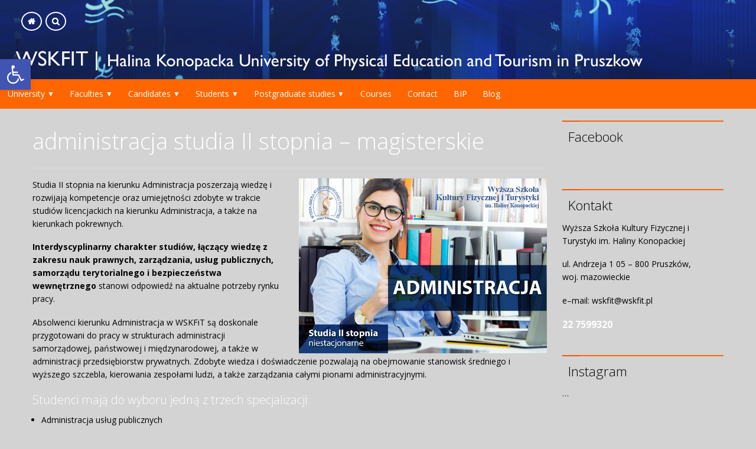

--- FILE ---
content_type: text/html; charset=UTF-8
request_url: https://en.wskfit.pl/administracja-studia-ii-stopnia-magisterskie/
body_size: 14633
content:
<!doctype html>
<!--[if IE 9]><html class="lt-ie10" lang="en" > <![endif]-->
<html class="no-js"  lang="pl-PL"
	prefix="og: https://ogp.me/ns#"  xmlns:fb="http://www.facebook.com/2008/fbml" xmlns:og="http://ogp.me/ns#"  >
  <head>
    <meta charset="utf-8">
    <meta name="viewport" content="width=device-width, initial-scale=1.0">
<link rel="shortcut icon" href="" />

        
    
<!-- Facebook Pixel Code -->
<script>
!function(f,b,e,v,n,t,s){if(f.fbq)return;n=f.fbq=function(){n.callMethod?
n.callMethod.apply(n,arguments):n.queue.push(arguments)};if(!f._fbq)f._fbq=n;
n.push=n;n.loaded=!0;n.version='2.0';n.queue=[];t=b.createElement(e);t.async=!0;
t.src=v;s=b.getElementsByTagName(e)[0];s.parentNode.insertBefore(t,s)}(window,
document,'script','https://connect.facebook.net/en_US/fbevents.js');

fbq('init', '704477363027301');
fbq('track', "PageView");</script>
<noscript><img height="1" width="1" style="display:none"
src="https://www.facebook.com/tr?id=704477363027301&ev=PageView&noscript=1"
/></noscript>
<!-- End Facebook Pixel Code -->






    
		<!-- All in One SEO 4.1.6.2 -->
		<title>administracja studia II stopnia – magisterskie - Wyższa Szkoła Kultury Fizycznej i Turystyki</title>
		<meta name="description" content="Studia II stopnia na kierunku Administracja poszerzają wiedzę i rozwijają kompetencje oraz umiejętności zdobyte w trakcie studiów licencjackich na kierunku Administracja, a także na kierunkach pokrewnych. Interdyscyplinarny charakter studiów, łączący wiedzę z zakresu nauk prawnych, zarządzania, usług publicznych, samorządu terytorialnego i bezpieczeństwa wewnętrznego stanowi odpowiedź na aktualne potrzeby rynku pracy. Absolwenci kierunku Administracja w WSKFiT są doskonale przygotowani […]" />
		<meta name="robots" content="max-image-preview:large" />
		<meta name="google-site-verification" content="LOtc30YGWFN2eHVwHgAYmfoahWM_kG0se_jrbnHkJLw" />
		<link rel="canonical" href="https://en.wskfit.pl/administracja-studia-ii-stopnia-magisterskie/" />
		<meta property="og:locale" content="pl_PL" />
		<meta property="og:site_name" content="Wyższa Szkoła Kultury Fizycznej i Turystyki - Wyższa Szkoła Kultury Fizycznej i Turystyki im. Haliny Konopackiej" />
		<meta property="og:type" content="article" />
		<meta property="og:title" content="administracja studia II stopnia – magisterskie - Wyższa Szkoła Kultury Fizycznej i Turystyki" />
		<meta property="og:description" content="Studia II stopnia na kierunku Administracja poszerzają wiedzę i rozwijają kompetencje oraz umiejętności zdobyte w trakcie studiów licencjackich na kierunku Administracja, a także na kierunkach pokrewnych. Interdyscyplinarny charakter studiów, łączący wiedzę z zakresu nauk prawnych, zarządzania, usług publicznych, samorządu terytorialnego i bezpieczeństwa wewnętrznego stanowi odpowiedź na aktualne potrzeby rynku pracy. Absolwenci kierunku Administracja w WSKFiT są doskonale przygotowani […]" />
		<meta property="og:url" content="https://en.wskfit.pl/administracja-studia-ii-stopnia-magisterskie/" />
		<meta property="article:published_time" content="2019-09-27T12:34:43+00:00" />
		<meta property="article:modified_time" content="2020-07-16T10:27:28+00:00" />
		<meta name="twitter:card" content="summary" />
		<meta name="twitter:title" content="administracja studia II stopnia – magisterskie - Wyższa Szkoła Kultury Fizycznej i Turystyki" />
		<meta name="twitter:description" content="Studia II stopnia na kierunku Administracja poszerzają wiedzę i rozwijają kompetencje oraz umiejętności zdobyte w trakcie studiów licencjackich na kierunku Administracja, a także na kierunkach pokrewnych. Interdyscyplinarny charakter studiów, łączący wiedzę z zakresu nauk prawnych, zarządzania, usług publicznych, samorządu terytorialnego i bezpieczeństwa wewnętrznego stanowi odpowiedź na aktualne potrzeby rynku pracy. Absolwenci kierunku Administracja w WSKFiT są doskonale przygotowani […]" />
		<script type="application/ld+json" class="aioseo-schema">
			{"@context":"https:\/\/schema.org","@graph":[{"@type":"WebSite","@id":"https:\/\/en.wskfit.pl\/#website","url":"https:\/\/en.wskfit.pl\/","name":"Wy\u017csza Szko\u0142a Kultury Fizycznej i Turystyki","description":"Wy\u017csza Szko\u0142a Kultury Fizycznej i Turystyki im. Haliny Konopackiej","inLanguage":"pl-PL","publisher":{"@id":"https:\/\/en.wskfit.pl\/#organization"}},{"@type":"Organization","@id":"https:\/\/en.wskfit.pl\/#organization","name":"Wy\u017csza Szko\u0142a Kultury Fizycznej i Turystyki","url":"https:\/\/en.wskfit.pl\/"},{"@type":"BreadcrumbList","@id":"https:\/\/en.wskfit.pl\/administracja-studia-ii-stopnia-magisterskie\/#breadcrumblist","itemListElement":[{"@type":"ListItem","@id":"https:\/\/en.wskfit.pl\/#listItem","position":1,"item":{"@type":"WebPage","@id":"https:\/\/en.wskfit.pl\/","name":"Home","description":"Wy\u017csza Szko\u0142a Kultury Fizycznej i Turystyki - studia podyplomowe i licencjackie","url":"https:\/\/en.wskfit.pl\/"},"nextItem":"https:\/\/en.wskfit.pl\/administracja-studia-ii-stopnia-magisterskie\/#listItem"},{"@type":"ListItem","@id":"https:\/\/en.wskfit.pl\/administracja-studia-ii-stopnia-magisterskie\/#listItem","position":2,"item":{"@type":"WebPage","@id":"https:\/\/en.wskfit.pl\/administracja-studia-ii-stopnia-magisterskie\/","name":"administracja studia II stopnia \u2013 magisterskie","description":"Studia II stopnia na kierunku Administracja poszerzaj\u0105 wiedz\u0119 i rozwijaj\u0105 kompetencje oraz umiej\u0119tno\u015bci zdobyte w trakcie studi\u00f3w licencjackich na kierunku Administracja, a tak\u017ce na kierunkach pokrewnych. Interdyscyplinarny charakter studi\u00f3w, \u0142\u0105cz\u0105cy wiedz\u0119 z zakresu nauk prawnych, zarz\u0105dzania, us\u0142ug publicznych, samorz\u0105du terytorialnego i bezpiecze\u0144stwa wewn\u0119trznego stanowi odpowied\u017a na aktualne potrzeby rynku pracy. Absolwenci kierunku Administracja w WSKFiT s\u0105 doskonale przygotowani [\u2026]","url":"https:\/\/en.wskfit.pl\/administracja-studia-ii-stopnia-magisterskie\/"},"previousItem":"https:\/\/en.wskfit.pl\/#listItem"}]},{"@type":"WebPage","@id":"https:\/\/en.wskfit.pl\/administracja-studia-ii-stopnia-magisterskie\/#webpage","url":"https:\/\/en.wskfit.pl\/administracja-studia-ii-stopnia-magisterskie\/","name":"administracja studia II stopnia \u2013 magisterskie - Wy\u017csza Szko\u0142a Kultury Fizycznej i Turystyki","description":"Studia II stopnia na kierunku Administracja poszerzaj\u0105 wiedz\u0119 i rozwijaj\u0105 kompetencje oraz umiej\u0119tno\u015bci zdobyte w trakcie studi\u00f3w licencjackich na kierunku Administracja, a tak\u017ce na kierunkach pokrewnych. Interdyscyplinarny charakter studi\u00f3w, \u0142\u0105cz\u0105cy wiedz\u0119 z zakresu nauk prawnych, zarz\u0105dzania, us\u0142ug publicznych, samorz\u0105du terytorialnego i bezpiecze\u0144stwa wewn\u0119trznego stanowi odpowied\u017a na aktualne potrzeby rynku pracy. Absolwenci kierunku Administracja w WSKFiT s\u0105 doskonale przygotowani [\u2026]","inLanguage":"pl-PL","isPartOf":{"@id":"https:\/\/en.wskfit.pl\/#website"},"breadcrumb":{"@id":"https:\/\/en.wskfit.pl\/administracja-studia-ii-stopnia-magisterskie\/#breadcrumblist"},"datePublished":"2019-09-27T12:34:43+02:00","dateModified":"2020-07-16T10:27:28+02:00"}]}
		</script>
		<!-- All in One SEO -->

<link rel='dns-prefetch' href='//fonts.googleapis.com' />
<link rel='dns-prefetch' href='//s.w.org' />
<link rel="alternate" type="application/rss+xml" title="Wyższa Szkoła Kultury Fizycznej i Turystyki &raquo; Kanał z wpisami" href="https://en.wskfit.pl/feed/" />
<link rel="alternate" type="application/rss+xml" title="Wyższa Szkoła Kultury Fizycznej i Turystyki &raquo; Kanał z komentarzami" href="https://en.wskfit.pl/comments/feed/" />
		<script type="text/javascript">
			window._wpemojiSettings = {"baseUrl":"https:\/\/s.w.org\/images\/core\/emoji\/13.1.0\/72x72\/","ext":".png","svgUrl":"https:\/\/s.w.org\/images\/core\/emoji\/13.1.0\/svg\/","svgExt":".svg","source":{"concatemoji":"\/\/en.wskfit.pl\/wp-includes\/js\/wp-emoji-release.min.js?ver=5.8.12"}};
			!function(e,a,t){var n,r,o,i=a.createElement("canvas"),p=i.getContext&&i.getContext("2d");function s(e,t){var a=String.fromCharCode;p.clearRect(0,0,i.width,i.height),p.fillText(a.apply(this,e),0,0);e=i.toDataURL();return p.clearRect(0,0,i.width,i.height),p.fillText(a.apply(this,t),0,0),e===i.toDataURL()}function c(e){var t=a.createElement("script");t.src=e,t.defer=t.type="text/javascript",a.getElementsByTagName("head")[0].appendChild(t)}for(o=Array("flag","emoji"),t.supports={everything:!0,everythingExceptFlag:!0},r=0;r<o.length;r++)t.supports[o[r]]=function(e){if(!p||!p.fillText)return!1;switch(p.textBaseline="top",p.font="600 32px Arial",e){case"flag":return s([127987,65039,8205,9895,65039],[127987,65039,8203,9895,65039])?!1:!s([55356,56826,55356,56819],[55356,56826,8203,55356,56819])&&!s([55356,57332,56128,56423,56128,56418,56128,56421,56128,56430,56128,56423,56128,56447],[55356,57332,8203,56128,56423,8203,56128,56418,8203,56128,56421,8203,56128,56430,8203,56128,56423,8203,56128,56447]);case"emoji":return!s([10084,65039,8205,55357,56613],[10084,65039,8203,55357,56613])}return!1}(o[r]),t.supports.everything=t.supports.everything&&t.supports[o[r]],"flag"!==o[r]&&(t.supports.everythingExceptFlag=t.supports.everythingExceptFlag&&t.supports[o[r]]);t.supports.everythingExceptFlag=t.supports.everythingExceptFlag&&!t.supports.flag,t.DOMReady=!1,t.readyCallback=function(){t.DOMReady=!0},t.supports.everything||(n=function(){t.readyCallback()},a.addEventListener?(a.addEventListener("DOMContentLoaded",n,!1),e.addEventListener("load",n,!1)):(e.attachEvent("onload",n),a.attachEvent("onreadystatechange",function(){"complete"===a.readyState&&t.readyCallback()})),(n=t.source||{}).concatemoji?c(n.concatemoji):n.wpemoji&&n.twemoji&&(c(n.twemoji),c(n.wpemoji)))}(window,document,window._wpemojiSettings);
		</script>
		<style type="text/css">
img.wp-smiley,
img.emoji {
	display: inline !important;
	border: none !important;
	box-shadow: none !important;
	height: 1em !important;
	width: 1em !important;
	margin: 0 .07em !important;
	vertical-align: -0.1em !important;
	background: none !important;
	padding: 0 !important;
}
</style>
	<link rel='stylesheet' id='wp-block-library-css'  href='//en.wskfit.pl/wp-includes/css/dist/block-library/style.min.css?ver=5.8.12' type='text/css' media='all' />
<link rel='stylesheet' id='font-awesome-four-css'  href='//en.wskfit.pl/wp-content/plugins/font-awesome-4-menus/css/font-awesome.min.css?ver=4.7.0' type='text/css' media='all' />
<link rel='stylesheet' id='font-awesome-css'  href='//en.wskfit.pl/wp-content/plugins/smooth-scroll-up/css/font-awesome.min.css?ver=4.6.3' type='text/css' media='all' />
<link rel='stylesheet' id='scrollup-css-css'  href='//en.wskfit.pl/wp-content/plugins/smooth-scroll-up/css/scrollup.css?ver=5.8.12' type='text/css' media='all' />
<link rel='stylesheet' id='google-fonts-css'  href='//fonts.googleapis.com/css?family=Open+Sans%3A300%2C400%2C700&#038;ver=5.8.12' type='text/css' media='all' />
<link rel='stylesheet' id='foundation-css'  href='//en.wskfit.pl/wp-content/themes/flat-metro/css/foundation.min.css?ver=5.8.12' type='text/css' media='all' />
<link rel='stylesheet' id='animations-css'  href='//en.wskfit.pl/wp-content/themes/flat-metro/css/animations.css?ver=5.8.12' type='text/css' media='all' />
<link rel='stylesheet' id='custom-style-css'  href='//en.wskfit.pl/wp-content/themes/flat-metro/style.css?ver=5.8.12' type='text/css' media='all' />
<style id='custom-style-inline-css' type='text/css'>
 .color-1 {
        background-color: #295ce8;
      } .color-2 {
        background-color: #afafaf;
      } .color-3 {
        background-color: #ba64b3;
      } .color-4 {
        background-color: #5f92bf;
      } .color-5 {
        background-color: #00989e;
      } .color-6 {
        background-color: #e00808;
      } .color-7 {
        background-color: #32c918;
      } .color-8 {
        background-color: #ea9902;
      } .color-9 {
        background-color: #1b6fe5;
      } .color-10 {
        background-color: ;
      } .color-11 {
        background-color: #8a9b84;
      } .color-12 {
        background-color: #0e4384;
      } .color-13 {
        background-color: #00baa7;
      } .color-14 {
        background-color: #c10074;
      } .color-1 {
        background-image: url('');
      } .color-2 {
        background-image: url('');
      } .color-3 {
        background-image: url('');
      } .color-4 {
        background-image: url('');
      } .color-5 {
        background-image: url('');
      } .color-6 {
        background-image: url('');
      } .color-8 {
        background-image: url('');
      } .color-9 {
        background-image: url('');
      } .color-11 {
        background-image: url('');
      } .color-12 {
        background-image: url('');
      } .color-13 {
        background-image: url('');
      } .color-14 {
        background-image: url('');
      } .page-section-1641, .menu-list li a .color--1641 {
      background-color: #3495F3;
      background-image: url();
      color:      #ffffff;
    }.page-section.home-page {
      background: url() #3495F3;
      color:      #ffffff;
      background-size: cover;
    }.site-name a,
      .showMenu,
      .showMenu a,
      a {
        color:      #ffffff;
      }  .menu-row.row {
    margin-bottom: ;
	}
	 .vertical-menu {
  	background-image : url();
  	background-size : cover;
    background-color:      #229ce2;
  } 
	.menu-list li a  {
   		color:      #ffffff;
   }
  .vertical-menu .menu-list a:hover, 
  .vertical-menu .menu-list a.active {
    background: #f2a137;
  }
  .vertical-menu li ul, .vertical-menu li ul li ul {
    background: ;
  }
</style>
<link rel='stylesheet' id='responsiveslides-css'  href='//en.wskfit.pl/wp-content/themes/flat-metro/css/responsiveslides.css?ver=5.8.12' type='text/css' media='all' />
<link rel='stylesheet' id='reponsive-css'  href='//en.wskfit.pl/wp-content/themes/flat-metro/css/reponsive.css?ver=5.8.12' type='text/css' media='all' />
<link rel='stylesheet' id='animate-custom-css'  href='//en.wskfit.pl/wp-content/themes/flat-metro/css/animate-custom.css?ver=5.8.12' type='text/css' media='all' />
<link rel='stylesheet' id='woocommerce-css'  href='//en.wskfit.pl/wp-content/themes/flat-metro/css/woocommerce.css?ver=5.8.12' type='text/css' media='all' />
<link rel='stylesheet' id='dashicons-css'  href='//en.wskfit.pl/wp-includes/css/dashicons.min.css?ver=5.8.12' type='text/css' media='all' />
<link rel='stylesheet' id='zoom-instagram-widget-css'  href='//en.wskfit.pl/wp-content/plugins/instagram-widget-by-wpzoom/css/instagram-widget.css?ver=1.9.4' type='text/css' media='all' />
<link rel='stylesheet' id='magnific-popup-css'  href='//en.wskfit.pl/wp-content/plugins/instagram-widget-by-wpzoom/assets/frontend/magnific-popup/magnific-popup.css?ver=1.9.4' type='text/css' media='all' />
<link rel='stylesheet' id='swiper-css-css'  href='//en.wskfit.pl/wp-content/plugins/instagram-widget-by-wpzoom/assets/frontend/swiper/swiper.css?ver=1.9.4' type='text/css' media='all' />
<link rel='stylesheet' id='pojo-a11y-css'  href='//en.wskfit.pl/wp-content/plugins/pojo-accessibility/assets/css/style.min.css?ver=1.0.0' type='text/css' media='all' />
<link rel='stylesheet' id='nextgen_widgets_style-css'  href='//en.wskfit.pl/wp-content/plugins/nextgen-gallery/products/photocrati_nextgen/modules/widget/static/widgets.css?ver=3.22' type='text/css' media='all' />
<link rel='stylesheet' id='nextgen_basic_thumbnails_style-css'  href='//en.wskfit.pl/wp-content/plugins/nextgen-gallery/products/photocrati_nextgen/modules/nextgen_basic_gallery/static/thumbnails/nextgen_basic_thumbnails.css?ver=3.22' type='text/css' media='all' />
<link rel='stylesheet' id='nextgen_basic_slideshow_style-css'  href='//en.wskfit.pl/wp-content/plugins/nextgen-gallery/products/photocrati_nextgen/modules/nextgen_basic_gallery/static/slideshow/ngg_basic_slideshow.css?ver=3.22' type='text/css' media='all' />
<link rel='stylesheet' id='rnavcss-css'  href='//en.wskfit.pl/wp-content/plugins/rnav/flexnav.css?ver=5.8.12' type='text/css' media='all' />
<script type='text/javascript' src='//en.wskfit.pl/wp-includes/js/jquery/jquery.min.js?ver=3.6.0' id='jquery-core-js'></script>
<script type='text/javascript' src='//en.wskfit.pl/wp-includes/js/jquery/jquery-migrate.min.js?ver=3.3.2' id='jquery-migrate-js'></script>
<script type='text/javascript' src='//en.wskfit.pl/wp-content/themes/flat-metro/js/vendor/custom.modernizr.js?ver=5.8.12' id='custom.modernizr-js'></script>
<script type='text/javascript' src='//en.wskfit.pl/wp-content/themes/flat-metro/js/foundation.min.js?ver=5.8.12' id='foundation-js'></script>
<script type='text/javascript' src='//en.wskfit.pl/wp-content/themes/flat-metro/js/modernizr.custom.js?ver=5.8.12' id='modernizr-custom-js'></script>
<script type='text/javascript' src='//en.wskfit.pl/wp-content/themes/flat-metro/js/foundation/foundation.section.js?ver=5.8.12' id='foundation-section-js'></script>
<script type='text/javascript' src='//en.wskfit.pl/wp-content/themes/flat-metro/js/responsiveslides.js?ver=5.8.12' id='responsiveslides-js'></script>
<script type='text/javascript' src='//en.wskfit.pl/wp-content/themes/flat-metro/js/scripts.js?ver=5.8.12' id='scripts-js'></script>
<script type='text/javascript' src='//en.wskfit.pl/wp-includes/js/hoverIntent.min.js?ver=1.10.1' id='hoverIntent-js'></script>
<script type='text/javascript' id='custom-scripts-js-extra'>
/* <![CDATA[ */
var themeParams = {"pageTransition":"33","MenuStyle":"fixed"};
/* ]]> */
</script>
<script type='text/javascript' src='//en.wskfit.pl/wp-content/themes/flat-metro/js/scripts.js?ver=5.8.12' id='custom-scripts-js'></script>
<script type='text/javascript' src='//en.wskfit.pl/wp-content/plugins/rnav/jquery.flexnav.min.js?ver=5.8.12' id='rnavjs-js'></script>
<link rel="https://api.w.org/" href="https://en.wskfit.pl/wp-json/" /><link rel="alternate" type="application/json" href="https://en.wskfit.pl/wp-json/wp/v2/pages/4014" /><link rel="EditURI" type="application/rsd+xml" title="RSD" href="https://en.wskfit.pl/xmlrpc.php?rsd" />
<link rel="wlwmanifest" type="application/wlwmanifest+xml" href="https://en.wskfit.pl/wp-includes/wlwmanifest.xml" /> 
<meta name="generator" content="WordPress 5.8.12" />
<link rel='shortlink' href='https://en.wskfit.pl/?p=4014' />
<link rel="alternate" type="application/json+oembed" href="https://en.wskfit.pl/wp-json/oembed/1.0/embed?url=https%3A%2F%2Fen.wskfit.pl%2Fadministracja-studia-ii-stopnia-magisterskie%2F" />
<link rel="alternate" type="text/xml+oembed" href="https://en.wskfit.pl/wp-json/oembed/1.0/embed?url=https%3A%2F%2Fen.wskfit.pl%2Fadministracja-studia-ii-stopnia-magisterskie%2F&#038;format=xml" />
<!-- BEGIN Nepirity Analytics -->
<script>
  (function(i,s,o,g,r,a,m){i['GoogleAnalyticsObject']=r;i[r]=i[r]||function(){
  (i[r].q=i[r].q||[]).push(arguments)},i[r].l=1*new Date();a=s.createElement(o),
  m=s.getElementsByTagName(o)[0];a.async=1;a.src=g;m.parentNode.insertBefore(a,m)
  })(window,document,'script','https://www.google-analytics.com/analytics.js','ga');

  ga('create', 'UA-106415039-1', 'auto');
  ga('require', 'displayfeatures');
  ga('send', 'pageview');
</script>
<!-- END Nepirity Analytics -->
<style type="text/css">
#pojo-a11y-toolbar .pojo-a11y-toolbar-toggle a{ background-color: #4054b2;	color: #ffffff;}
#pojo-a11y-toolbar .pojo-a11y-toolbar-overlay, #pojo-a11y-toolbar .pojo-a11y-toolbar-overlay ul.pojo-a11y-toolbar-items.pojo-a11y-links{ border-color: #4054b2;}
body.pojo-a11y-focusable a:focus{ outline-style: solid !important;	outline-width: 1px !important;	outline-color: #FF0000 !important;}
#pojo-a11y-toolbar{ top: 100px !important;}
#pojo-a11y-toolbar .pojo-a11y-toolbar-overlay{ background-color: #ffffff;}
#pojo-a11y-toolbar .pojo-a11y-toolbar-overlay ul.pojo-a11y-toolbar-items li.pojo-a11y-toolbar-item a, #pojo-a11y-toolbar .pojo-a11y-toolbar-overlay p.pojo-a11y-toolbar-title{ color: #333333;}
#pojo-a11y-toolbar .pojo-a11y-toolbar-overlay ul.pojo-a11y-toolbar-items li.pojo-a11y-toolbar-item a.active{ background-color: #4054b2;	color: #ffffff;}
@media (max-width: 767px) { #pojo-a11y-toolbar { top: 50px !important; } }</style><!-- Facebook Pixel Code -->
<script>
!function(f,b,e,v,n,t,s)
{if(f.fbq)return;n=f.fbq=function(){n.callMethod?
n.callMethod.apply(n,arguments):n.queue.push(arguments)};
if(!f._fbq)f._fbq=n;n.push=n;n.loaded=!0;n.version='2.0';
n.queue=[];t=b.createElement(e);t.async=!0;
t.src=v;s=b.getElementsByTagName(e)[0];
s.parentNode.insertBefore(t,s)}(window, document,'script',
'https://connect.facebook.net/en_US/fbevents.js');
fbq('init', '193565789306337');
fbq('track', 'PageView');
</script>
<noscript><img height="1" width="1" style="display:none"
src="https://www.facebook.com/tr?id=193565789306337&ev=PageView&noscript=1"
/></noscript>
<!-- End Facebook Pixel Code -->

<!-- Facebook Pixel Code -->
<script>
!function(f,b,e,v,n,t,s)
{if(f.fbq)return;n=f.fbq=function(){n.callMethod?
n.callMethod.apply(n,arguments):n.queue.push(arguments)};
if(!f._fbq)f._fbq=n;n.push=n;n.loaded=!0;n.version='2.0';
n.queue=[];t=b.createElement(e);t.async=!0;
t.src=v;s=b.getElementsByTagName(e)[0];
s.parentNode.insertBefore(t,s)}(window, document,'script', 'https://connect.facebook.net/en_US/fbevents.js');
fbq('init', '939708483544931');
fbq('track', 'PageView');
</script>
<noscript><img height="1" width="1" style="display:none"
src="https://www.facebook.com/tr?id=939708483544931&ev=PageView&noscript=1"
/></noscript>
<!-- End Facebook Pixel Code --><link rel="icon" href="https://en.wskfit.pl/wp-content/uploads/2014/03/cropped-cropped-wskfit-2-1-150x150.jpg" sizes="32x32" />
<link rel="icon" href="https://en.wskfit.pl/wp-content/uploads/2014/03/cropped-cropped-wskfit-2-1-300x300.jpg" sizes="192x192" />
<link rel="apple-touch-icon" href="https://en.wskfit.pl/wp-content/uploads/2014/03/cropped-cropped-wskfit-2-1-300x300.jpg" />
<meta name="msapplication-TileImage" content="https://en.wskfit.pl/wp-content/uploads/2014/03/cropped-cropped-wskfit-2-1-300x300.jpg" />


  <script src="https://en.wskfit.pl/wp-content/themes/flat-metro/js/jquery.vide.js"></script>
  <script>
    jQuery(document).ready(function($){
        $("body.home").vide('/vbg/bg');
        $(".flexnav").flexNav({
            'transitionOpacity': false,
            'animationSpeed' : 0,
            'buttonSelector': '.rnav-button'
        });
    });
  </script>
  
   <script type="application/ld+json">
{
	"@context": "http://schema.org",
	"@type": "LocalBusiness",
	"address": {
		"@type": "PostalAddress",
		"addressLocality": "Pruszków",
		"streetAddress": "Andrzeja 1",
		"postalCode": "05–800",
		"addressRegion": "mazowieckie"
	},
	"name": "Wyższa Szkoła Kultury Fizycznej i Turystyki  im. Haliny Konopackiej",
	"email": "wskfit@wskfit.pl",
	"telephone": "227595536",
	"vatID": "5341075384",
	"image": "https://www.wskfit.pl/wp-content/uploads/2017/02/layout2.png"
}
</script>
  
  
  
  </head>
    <body  class="page-template-default page page-id-4014 html front logged-in one-sidebar sidebar-second page-node">



    
    



    <nav class="vertical-menu
        close ">
	       
	    


      <h3 class="text-center">
                  <a href=" https://en.wskfit.pl " title="Home" rel="home" id="logo"> 
            <img src="https://en.wskfit.pl/wp-content/uploads/2022/01/layout2.png" height="" width="" alt="Home" />


          </a>
         



         <a href=" https://en.wskfit.pl ">Wyższa Szkoła Kultury Fizycznej i Turystyki</a>
      


      </h3>
      
      
<form id='search'  class="searchform" action="https://en.wskfit.pl" role="search" method='get' accept-charset="UTF-8">
	
  <div>
    <div class="container-inline">
      <div class="form-item form-type-textfield form-item-search-block-form">
        <label class="element-invisible" for="edit-search-block-form--2">Search </label>
        <input title="Enter the terms you wish to search for." class="small-8 columns form-text" type="text" id="edit-search-block-form--2" 
          name="s" value="" size="15" maxlength="128"  />
      </div>
      <button class="postfix small-4 columns form-submit" id="edit-submit--2" name="op" value="Search" type="submit">Search</button>
    </div>
  </div>
   
</form>


      <br/>
      <br/>
      
      <div class="menu-menu-3-container"><ul id="menu-menu-3" class="menu-list"><li id="menu-item-5083" class="menu-item menu-item-type-post_type menu-item-object-page menu-item-has-children menu-item-5083"><a href="https://en.wskfit.pl/home/">University</a>
<ul class="sub-menu">
	<li id="menu-item-5085" class="menu-item menu-item-type-post_type menu-item-object-page menu-item-5085"><a href="https://en.wskfit.pl/uczelnia/o-nas/">About us</a></li>
	<li id="menu-item-5087" class="menu-item menu-item-type-post_type menu-item-object-page menu-item-5087"><a href="https://en.wskfit.pl/uczelnia/nasza-patronka/">Our patroness</a></li>
	<li id="menu-item-5088" class="menu-item menu-item-type-post_type menu-item-object-page menu-item-5088"><a href="https://en.wskfit.pl/azs-wskfit/">AZS-WSKFiT</a></li>
	<li id="menu-item-5089" class="menu-item menu-item-type-post_type menu-item-object-page menu-item-5089"><a href="https://en.wskfit.pl/galeria/">Photo gallery</a></li>
	<li id="menu-item-5086" class="menu-item menu-item-type-post_type menu-item-object-page menu-item-5086"><a href="https://en.wskfit.pl/uczelnia/wladze-uczelni/">University Authorities</a></li>
	<li id="menu-item-5143" class="menu-item menu-item-type-custom menu-item-object-custom menu-item-5143"><a href="http://afiz-pah.pl/">Science magazine</a></li>
	<li id="menu-item-5141" class="menu-item menu-item-type-post_type menu-item-object-page menu-item-5141"><a href="https://en.wskfit.pl/biblioteka/publikacje-kadry/">Publications</a></li>
	<li id="menu-item-5142" class="menu-item menu-item-type-post_type menu-item-object-page menu-item-has-children menu-item-5142"><a href="https://en.wskfit.pl/biuro-karier-2/">Career&#8217;s Office</a>
	<ul class="sub-menu">
		<li id="menu-item-5146" class="menu-item menu-item-type-post_type menu-item-object-page menu-item-5146"><a href="https://en.wskfit.pl/biuro-karier-2/podanie-o-prace/oferty-pracy-dla-studentow/">Job for Students</a></li>
		<li id="menu-item-5144" class="menu-item menu-item-type-post_type menu-item-object-page menu-item-5144"><a href="https://en.wskfit.pl/biuro-karier-2/podanie-o-prace/staze-wolontariaty/">Internships and Volunteering</a></li>
		<li id="menu-item-5145" class="menu-item menu-item-type-post_type menu-item-object-page menu-item-5145"><a href="https://en.wskfit.pl/biuro-karier-2/przydatne-linki/">Useful links</a></li>
	</ul>
</li>
</ul>
</li>
<li id="menu-item-5190" class="menu-item menu-item-type-custom menu-item-object-custom menu-item-has-children menu-item-5190"><a href="#">Faculties</a>
<ul class="sub-menu">
	<li id="menu-item-5057" class="menu-item menu-item-type-post_type menu-item-object-page menu-item-5057"><a href="https://en.wskfit.pl/e-sport/">e-sport</a></li>
	<li id="menu-item-5102" class="menu-item menu-item-type-post_type menu-item-object-page menu-item-5102"><a href="https://en.wskfit.pl/wychowanie-fizyczne-studia-licencjackie/">Physical education</a></li>
	<li id="menu-item-5075" class="menu-item menu-item-type-post_type menu-item-object-page menu-item-5075"><a href="https://en.wskfit.pl/studia-administracja/">Administration</a></li>
	<li id="menu-item-5480" class="menu-item menu-item-type-post_type menu-item-object-page menu-item-5480"><a href="https://en.wskfit.pl/zarzadzanie/">Management</a></li>
</ul>
</li>
<li id="menu-item-5109" class="menu-item menu-item-type-custom menu-item-object-custom menu-item-has-children menu-item-5109"><a href="#">Candidates</a>
<ul class="sub-menu">
	<li id="menu-item-5128" class="menu-item menu-item-type-post_type menu-item-object-page menu-item-5128"><a href="https://en.wskfit.pl/dla-kandydatow/proces-rekrutacji/">Recruitment 2021/2022</a></li>
	<li id="menu-item-5127" class="menu-item menu-item-type-custom menu-item-object-custom menu-item-5127"><a href="https://www.wskfit.pl/rekrutacja-2021-22/">Recruitment on-line</a></li>
</ul>
</li>
<li id="menu-item-5107" class="menu-item menu-item-type-custom menu-item-object-custom menu-item-has-children menu-item-5107"><a href="#">Students</a>
<ul class="sub-menu">
	<li id="menu-item-5076" class="menu-item menu-item-type-post_type menu-item-object-page menu-item-5076"><a href="https://en.wskfit.pl/biblioteka/oplaty/">Payments</a></li>
	<li id="menu-item-5108" class="menu-item menu-item-type-custom menu-item-object-custom menu-item-5108"><a href="http://www.wskfit.pl/PDF/ogloszenia/ogloszenia%20WF.pdf">Announcements PE</a></li>
	<li id="menu-item-5113" class="menu-item menu-item-type-custom menu-item-object-custom menu-item-5113"><a href="http://www.wskfit.pl/PDF/ogloszenia/ogloszenia%20Adm.pdf">Announcements Administration</a></li>
	<li id="menu-item-5114" class="menu-item menu-item-type-post_type menu-item-object-page menu-item-5114"><a href="https://en.wskfit.pl/prace-dyplomowe/">Master papers</a></li>
	<li id="menu-item-5115" class="menu-item menu-item-type-post_type menu-item-object-page menu-item-5115"><a href="https://en.wskfit.pl/pomoce-naukowe/">Study aids</a></li>
	<li id="menu-item-5117" class="menu-item menu-item-type-post_type menu-item-object-page menu-item-5117"><a href="https://en.wskfit.pl/wzory-podan/">Application forms</a></li>
	<li id="menu-item-5953" class="menu-item menu-item-type-post_type menu-item-object-page menu-item-5953"><a href="https://en.wskfit.pl/samorzad-studencki/">Student council</a></li>
	<li id="menu-item-5095" class="menu-item menu-item-type-post_type menu-item-object-page menu-item-5095"><a href="https://en.wskfit.pl/stypendia/">Scholarships</a></li>
	<li id="menu-item-5104" class="menu-item menu-item-type-post_type menu-item-object-page menu-item-5104"><a href="https://en.wskfit.pl/dokumenty/">Documents</a></li>
	<li id="menu-item-5118" class="menu-item menu-item-type-post_type menu-item-object-page menu-item-has-children menu-item-5118"><a href="https://en.wskfit.pl/programy-miedzynarodowe/">International programs</a>
	<ul class="sub-menu">
		<li id="menu-item-5139" class="menu-item menu-item-type-post_type menu-item-object-page menu-item-5139"><a href="https://en.wskfit.pl/program-erazmus/">Erasmus</a></li>
		<li id="menu-item-5138" class="menu-item menu-item-type-post_type menu-item-object-page menu-item-5138"><a href="https://en.wskfit.pl/program-daad/">DAAD</a></li>
		<li id="menu-item-5140" class="menu-item menu-item-type-post_type menu-item-object-page menu-item-5140"><a href="https://en.wskfit.pl/praktyki-i-staze-zagraniczne/">International Internships</a></li>
	</ul>
</li>
	<li id="menu-item-5123" class="menu-item menu-item-type-post_type menu-item-object-page menu-item-has-children menu-item-5123"><a href="https://en.wskfit.pl/biblioteka/zbiory/">Library</a>
	<ul class="sub-menu">
		<li id="menu-item-5135" class="menu-item menu-item-type-post_type menu-item-object-page menu-item-5135"><a href="https://en.wskfit.pl/ksiazki-on-line/">e-books on-line</a></li>
		<li id="menu-item-5137" class="menu-item menu-item-type-post_type menu-item-object-page menu-item-5137"><a href="https://en.wskfit.pl/czasopisma-on-line/">on-line magazines</a></li>
		<li id="menu-item-5136" class="menu-item menu-item-type-post_type menu-item-object-page menu-item-5136"><a href="https://en.wskfit.pl/linki/">Links</a></li>
	</ul>
</li>
</ul>
</li>
<li id="menu-item-5078" class="menu-item menu-item-type-post_type menu-item-object-page menu-item-has-children menu-item-5078"><a href="https://en.wskfit.pl/studia-podyplomowe/">Postgraduate studies</a>
<ul class="sub-menu">
	<li id="menu-item-5077" class="menu-item menu-item-type-post_type menu-item-object-page menu-item-has-children menu-item-5077"><a href="https://en.wskfit.pl/studia-podyplomowe-on-line/">postgraduate studies on-line</a>
	<ul class="sub-menu">
		<li id="menu-item-5111" class="menu-item menu-item-type-post_type menu-item-object-page menu-item-5111"><a href="https://en.wskfit.pl/wychowanie-fizyczne-online/">Physical education on-line</a></li>
		<li id="menu-item-5112" class="menu-item menu-item-type-post_type menu-item-object-page menu-item-5112"><a href="https://en.wskfit.pl/zarzadzanie-oswiata-online/">Education management online</a></li>
		<li id="menu-item-5129" class="menu-item menu-item-type-post_type menu-item-object-page menu-item-5129"><a href="https://en.wskfit.pl/geografia-w-szkole-online/">Geography in school w szkole online</a></li>
		<li id="menu-item-5131" class="menu-item menu-item-type-post_type menu-item-object-page menu-item-5131"><a href="https://en.wskfit.pl/edukacja-dla-bezpieczenstwa/">Safety education online</a></li>
		<li id="menu-item-5132" class="menu-item menu-item-type-post_type menu-item-object-page menu-item-5132"><a href="https://en.wskfit.pl/biologia-w-szkole-online/">Biology in school  online</a></li>
		<li id="menu-item-5133" class="menu-item menu-item-type-post_type menu-item-object-page menu-item-5133"><a href="https://en.wskfit.pl/wiedza-o-spoleczenstwie-online/">WOS online</a></li>
		<li id="menu-item-5130" class="menu-item menu-item-type-post_type menu-item-object-page menu-item-5130"><a href="https://en.wskfit.pl/doradztwo-zawodowe-online/">Career counselling online</a></li>
		<li id="menu-item-5782" class="menu-item menu-item-type-post_type menu-item-object-page menu-item-5782"><a href="https://en.wskfit.pl/wychowanie-do-zycia-w-rodzinie-online/">Education for family life online</a></li>
	</ul>
</li>
	<li id="menu-item-5101" class="menu-item menu-item-type-post_type menu-item-object-page menu-item-5101"><a href="https://en.wskfit.pl/studia-podyplomowe-wychowanie-fizyczne/">Physical education</a></li>
	<li id="menu-item-5103" class="menu-item menu-item-type-post_type menu-item-object-page menu-item-5103"><a href="https://en.wskfit.pl/gimnastyka-korekcyjno-kompensacyjna/">Corrective gymnastics</a></li>
</ul>
</li>
<li id="menu-item-5106" class="menu-item menu-item-type-post_type menu-item-object-page menu-item-5106"><a href="https://en.wskfit.pl/kursy/">Courses</a></li>
<li id="menu-item-5119" class="menu-item menu-item-type-post_type menu-item-object-page menu-item-5119"><a href="https://en.wskfit.pl/kontakt/">Contact</a></li>
<li id="menu-item-5110" class="menu-item menu-item-type-custom menu-item-object-custom menu-item-5110"><a href="https://wskfit.bip.gov.pl/">BIP</a></li>
<li id="menu-item-5617" class="menu-item menu-item-type-taxonomy menu-item-object-category menu-item-5617"><a href="https://en.wskfit.pl/category/blog/">Blog</a></li>
<li><a href="https://en.wskfit.pl/#home">
                          <i class="fa-home fa"></i>Home</a></li></ul></div>      <ul class="social-icons inline-list">
         
        
                
                
                
          <li class="facebook"><a href="https://www.facebook.com/wskfit"><i class="fa fa-facebook"></i></a></li>
                
      </ul>
    </nav>




   

<div class="pt-perspective box1">
<div id="moved-icon-menu"><a class="showMenu" href="https://en.wskfit.pl/#home"><i class="fa-home fa icon-x back"></i></a>
     
         <a class="showMenu"><i class="fa-search fa icon-x back"></i></a>  </div>
<div id="page-header-img">
    <a href="/"><img alt="WSKFIT" src="https://en.wskfit.pl/vbg/layout2.png" /></a>
</div>
<div class="rnav-button">Menu</div>
<div class="menu-menu-3-container"><ul data-breakpoint="900" id="menu-menu-4" class="flexnav"><li class="menu-item menu-item-type-post_type menu-item-object-page menu-item-has-children menu-item-5083"><a href="https://en.wskfit.pl/home/">University</a>
<ul class="sub-menu">
	<li class="menu-item menu-item-type-post_type menu-item-object-page menu-item-5085"><a href="https://en.wskfit.pl/uczelnia/o-nas/">About us</a></li>
	<li class="menu-item menu-item-type-post_type menu-item-object-page menu-item-5087"><a href="https://en.wskfit.pl/uczelnia/nasza-patronka/">Our patroness</a></li>
	<li class="menu-item menu-item-type-post_type menu-item-object-page menu-item-5088"><a href="https://en.wskfit.pl/azs-wskfit/">AZS-WSKFiT</a></li>
	<li class="menu-item menu-item-type-post_type menu-item-object-page menu-item-5089"><a href="https://en.wskfit.pl/galeria/">Photo gallery</a></li>
	<li class="menu-item menu-item-type-post_type menu-item-object-page menu-item-5086"><a href="https://en.wskfit.pl/uczelnia/wladze-uczelni/">University Authorities</a></li>
	<li class="menu-item menu-item-type-custom menu-item-object-custom menu-item-5143"><a href="http://afiz-pah.pl/">Science magazine</a></li>
	<li class="menu-item menu-item-type-post_type menu-item-object-page menu-item-5141"><a href="https://en.wskfit.pl/biblioteka/publikacje-kadry/">Publications</a></li>
	<li class="menu-item menu-item-type-post_type menu-item-object-page menu-item-has-children menu-item-5142"><a href="https://en.wskfit.pl/biuro-karier-2/">Career&#8217;s Office</a>
	<ul class="sub-menu">
		<li class="menu-item menu-item-type-post_type menu-item-object-page menu-item-5146"><a href="https://en.wskfit.pl/biuro-karier-2/podanie-o-prace/oferty-pracy-dla-studentow/">Job for Students</a></li>
		<li class="menu-item menu-item-type-post_type menu-item-object-page menu-item-5144"><a href="https://en.wskfit.pl/biuro-karier-2/podanie-o-prace/staze-wolontariaty/">Internships and Volunteering</a></li>
		<li class="menu-item menu-item-type-post_type menu-item-object-page menu-item-5145"><a href="https://en.wskfit.pl/biuro-karier-2/przydatne-linki/">Useful links</a></li>
	</ul>
</li>
</ul>
</li>
<li class="menu-item menu-item-type-custom menu-item-object-custom menu-item-has-children menu-item-5190"><a href="#">Faculties</a>
<ul class="sub-menu">
	<li class="menu-item menu-item-type-post_type menu-item-object-page menu-item-5057"><a href="https://en.wskfit.pl/e-sport/">e-sport</a></li>
	<li class="menu-item menu-item-type-post_type menu-item-object-page menu-item-5102"><a href="https://en.wskfit.pl/wychowanie-fizyczne-studia-licencjackie/">Physical education</a></li>
	<li class="menu-item menu-item-type-post_type menu-item-object-page menu-item-5075"><a href="https://en.wskfit.pl/studia-administracja/">Administration</a></li>
	<li class="menu-item menu-item-type-post_type menu-item-object-page menu-item-5480"><a href="https://en.wskfit.pl/zarzadzanie/">Management</a></li>
</ul>
</li>
<li class="menu-item menu-item-type-custom menu-item-object-custom menu-item-has-children menu-item-5109"><a href="#">Candidates</a>
<ul class="sub-menu">
	<li class="menu-item menu-item-type-post_type menu-item-object-page menu-item-5128"><a href="https://en.wskfit.pl/dla-kandydatow/proces-rekrutacji/">Recruitment 2021/2022</a></li>
	<li class="menu-item menu-item-type-custom menu-item-object-custom menu-item-5127"><a href="https://www.wskfit.pl/rekrutacja-2021-22/">Recruitment on-line</a></li>
</ul>
</li>
<li class="menu-item menu-item-type-custom menu-item-object-custom menu-item-has-children menu-item-5107"><a href="#">Students</a>
<ul class="sub-menu">
	<li class="menu-item menu-item-type-post_type menu-item-object-page menu-item-5076"><a href="https://en.wskfit.pl/biblioteka/oplaty/">Payments</a></li>
	<li class="menu-item menu-item-type-custom menu-item-object-custom menu-item-5108"><a href="http://www.wskfit.pl/PDF/ogloszenia/ogloszenia%20WF.pdf">Announcements PE</a></li>
	<li class="menu-item menu-item-type-custom menu-item-object-custom menu-item-5113"><a href="http://www.wskfit.pl/PDF/ogloszenia/ogloszenia%20Adm.pdf">Announcements Administration</a></li>
	<li class="menu-item menu-item-type-post_type menu-item-object-page menu-item-5114"><a href="https://en.wskfit.pl/prace-dyplomowe/">Master papers</a></li>
	<li class="menu-item menu-item-type-post_type menu-item-object-page menu-item-5115"><a href="https://en.wskfit.pl/pomoce-naukowe/">Study aids</a></li>
	<li class="menu-item menu-item-type-post_type menu-item-object-page menu-item-5117"><a href="https://en.wskfit.pl/wzory-podan/">Application forms</a></li>
	<li class="menu-item menu-item-type-post_type menu-item-object-page menu-item-5953"><a href="https://en.wskfit.pl/samorzad-studencki/">Student council</a></li>
	<li class="menu-item menu-item-type-post_type menu-item-object-page menu-item-5095"><a href="https://en.wskfit.pl/stypendia/">Scholarships</a></li>
	<li class="menu-item menu-item-type-post_type menu-item-object-page menu-item-5104"><a href="https://en.wskfit.pl/dokumenty/">Documents</a></li>
	<li class="menu-item menu-item-type-post_type menu-item-object-page menu-item-has-children menu-item-5118"><a href="https://en.wskfit.pl/programy-miedzynarodowe/">International programs</a>
	<ul class="sub-menu">
		<li class="menu-item menu-item-type-post_type menu-item-object-page menu-item-5139"><a href="https://en.wskfit.pl/program-erazmus/">Erasmus</a></li>
		<li class="menu-item menu-item-type-post_type menu-item-object-page menu-item-5138"><a href="https://en.wskfit.pl/program-daad/">DAAD</a></li>
		<li class="menu-item menu-item-type-post_type menu-item-object-page menu-item-5140"><a href="https://en.wskfit.pl/praktyki-i-staze-zagraniczne/">International Internships</a></li>
	</ul>
</li>
	<li class="menu-item menu-item-type-post_type menu-item-object-page menu-item-has-children menu-item-5123"><a href="https://en.wskfit.pl/biblioteka/zbiory/">Library</a>
	<ul class="sub-menu">
		<li class="menu-item menu-item-type-post_type menu-item-object-page menu-item-5135"><a href="https://en.wskfit.pl/ksiazki-on-line/">e-books on-line</a></li>
		<li class="menu-item menu-item-type-post_type menu-item-object-page menu-item-5137"><a href="https://en.wskfit.pl/czasopisma-on-line/">on-line magazines</a></li>
		<li class="menu-item menu-item-type-post_type menu-item-object-page menu-item-5136"><a href="https://en.wskfit.pl/linki/">Links</a></li>
	</ul>
</li>
</ul>
</li>
<li class="menu-item menu-item-type-post_type menu-item-object-page menu-item-has-children menu-item-5078"><a href="https://en.wskfit.pl/studia-podyplomowe/">Postgraduate studies</a>
<ul class="sub-menu">
	<li class="menu-item menu-item-type-post_type menu-item-object-page menu-item-has-children menu-item-5077"><a href="https://en.wskfit.pl/studia-podyplomowe-on-line/">postgraduate studies on-line</a>
	<ul class="sub-menu">
		<li class="menu-item menu-item-type-post_type menu-item-object-page menu-item-5111"><a href="https://en.wskfit.pl/wychowanie-fizyczne-online/">Physical education on-line</a></li>
		<li class="menu-item menu-item-type-post_type menu-item-object-page menu-item-5112"><a href="https://en.wskfit.pl/zarzadzanie-oswiata-online/">Education management online</a></li>
		<li class="menu-item menu-item-type-post_type menu-item-object-page menu-item-5129"><a href="https://en.wskfit.pl/geografia-w-szkole-online/">Geography in school w szkole online</a></li>
		<li class="menu-item menu-item-type-post_type menu-item-object-page menu-item-5131"><a href="https://en.wskfit.pl/edukacja-dla-bezpieczenstwa/">Safety education online</a></li>
		<li class="menu-item menu-item-type-post_type menu-item-object-page menu-item-5132"><a href="https://en.wskfit.pl/biologia-w-szkole-online/">Biology in school  online</a></li>
		<li class="menu-item menu-item-type-post_type menu-item-object-page menu-item-5133"><a href="https://en.wskfit.pl/wiedza-o-spoleczenstwie-online/">WOS online</a></li>
		<li class="menu-item menu-item-type-post_type menu-item-object-page menu-item-5130"><a href="https://en.wskfit.pl/doradztwo-zawodowe-online/">Career counselling online</a></li>
		<li class="menu-item menu-item-type-post_type menu-item-object-page menu-item-5782"><a href="https://en.wskfit.pl/wychowanie-do-zycia-w-rodzinie-online/">Education for family life online</a></li>
	</ul>
</li>
	<li class="menu-item menu-item-type-post_type menu-item-object-page menu-item-5101"><a href="https://en.wskfit.pl/studia-podyplomowe-wychowanie-fizyczne/">Physical education</a></li>
	<li class="menu-item menu-item-type-post_type menu-item-object-page menu-item-5103"><a href="https://en.wskfit.pl/gimnastyka-korekcyjno-kompensacyjna/">Corrective gymnastics</a></li>
</ul>
</li>
<li class="menu-item menu-item-type-post_type menu-item-object-page menu-item-5106"><a href="https://en.wskfit.pl/kursy/">Courses</a></li>
<li class="menu-item menu-item-type-post_type menu-item-object-page menu-item-5119"><a href="https://en.wskfit.pl/kontakt/">Contact</a></li>
<li class="menu-item menu-item-type-custom menu-item-object-custom menu-item-5110"><a href="https://wskfit.bip.gov.pl/">BIP</a></li>
<li class="menu-item menu-item-type-taxonomy menu-item-object-category menu-item-5617"><a href="https://en.wskfit.pl/category/blog/">Blog</a></li>
</ul></div>
  <div class="row l-main">


  	<header class="l-header row" role="banner">
      <div class="row menu-row">
        <div class="large-5 columns">
        
        </div>
        <div class="large-7 columns menu-button text-right"> </div>
      
      </div>
    </header>
    <main class="row l-main sbar" role="main">
      <div class="large-9 main columns">
        <a id="main-content"></a>






                  <article typeof="sioc:Post sioct:BlogPost" class="node node-blog node-promoted view-mode-full" id="node-15">
                          <h1 class="node-title opt_hx_page" datatype="" property="dc:title">
              administracja studia II stopnia – magisterskie              </h1>
            <div class="body field">
            	<hr />
<p><a href="http://www.wskfit.pl/wp-content/uploads/2020/07/Administracja_2020_magisterskie_768x541.jpg"><img loading="lazy" class="wp-image-4332 alignright" src="http://www.wskfit.pl/wp-content/uploads/2020/07/Administracja_2020_magisterskie_768x541.jpg" alt="Administracja_2020_magisterskie_768x541" width="420" height="296" srcset="https://en.wskfit.pl/wp-content/uploads/2020/07/Administracja_2020_magisterskie_768x541.jpg 768w, https://en.wskfit.pl/wp-content/uploads/2020/07/Administracja_2020_magisterskie_768x541-300x211.jpg 300w" sizes="(max-width: 420px) 100vw, 420px" /></a>Studia II stopnia na kierunku Administracja poszerzają wiedzę i rozwijają kompetencje oraz umiejętności zdobyte w trakcie studiów licencjackich na kierunku Administracja, a także na kierunkach pokrewnych.</p>
<p><strong>Interdyscyplinarny charakter studiów, łączący wiedzę z zakresu nauk prawnych, zarządzania, usług publicznych, samorządu terytorialnego i bezpieczeństwa wewnętrznego</strong> stanowi odpowiedź na aktualne potrzeby rynku pracy.</p>
<p>Absolwenci kierunku Administracja w WSKFiT są doskonale przygotowani do pracy w strukturach administracji samorządowej, państwowej i międzynarodowej, a także w administracji przedsiębiorstw prywatnych. Zdobyte wiedza i doświadczenie pozwalają na obejmowanie stanowisk średniego i wyższego szczebla, kierowania zespołami ludzi, a także zarządzania całymi pionami administracyjnymi.</p>
<h4><span style="color: #ffffff;">Studenci mają do wyboru jedną z trzech specjalizacji:</span></h4>
<ul>
<li>Administracja usług publicznych</li>
<li>Samorząd terytorialny</li>
<li>Administracja bezpieczeństwa wewnętrznego</li>
</ul>
<p>Uzupełnieniem pozyskanej podczas zajęć wiedzy są obowiązkowe praktyki zawodowe, w wybranej przez studenta firmie lub instytucji współpracującej w tym zakresie z WSKFiT.</p>
<p><strong>Studia II stopnia na kierunku Administracja kończą się uzyskaniem tytułu magistra.</strong> Studia magisterskie trwają 3 semestry, co jest atrakcyjną i unikalną ofertą.</p>
<h4 style="text-align: right;"></h4>
<hr />
<h4><span style="color: #ffffff;">Gwarantujemy:</span></h4>
<ul>
<li><span style="color: #000000;"><strong>trzy semestry nauki !</strong></span></li>
<li><span style="color: #000000;"><strong>zjazdy w soboty i niedziele co dwa tygodnie !</strong></span></li>
<li><span style="color: #000000;"><strong>stałe czesne przez trzy semestry !</strong></span></li>
</ul>
<hr />
<h4><span style="color: #ff0000;">Absolwent uzyskuje:</span></h4>
<h4><span style="color: #ff0000;">Dyplom magistra administracji</span></h4>
<hr />
<p><strong>Tabela opłat dla studentów II stopnia (magisterskie) Administracja – trzy semestralne !!!</strong></p>
<table border="9" frame="lhs" align="center">
<tbody>
<tr>
<td></td>
<td>opłata rekrutacyjna</td>
<td>czesne za semestr na studiach niestacjonarnych</td>
</tr>
<tr>
<td>Wariant pierwszy – jednorazowy</td>
<td>120 zł</td>
<td>2450 zł</td>
</tr>
<tr>
<td>Wariant drugi – ratalny</td>
<td>120 zł</td>
<td>500 zł (1 z 5 rat)</td>
</tr>
</tbody>
</table>
<hr />
<p>&nbsp;</p>
            </div>
                       
        </article>
              </div>
 
      
			<div id="secondary" class="widget-area sidebar-right large-3 columns" role="complementary">
			<div id="weblizar_facebook_likebox-3" class="widget widget_weblizar_facebook_likebox clearfix"><h2 class="block-title">Facebook</h2>		<style>
		@media (max-width:767px) {
			.fb_iframe_widget {
				width: 100%;
			}
			.fb_iframe_widget span {
				width: 100% !important;
			}
			.fb_iframe_widget iframe {
				width: 100% !important;
			}
			._8r {
				margin-right: 5px;
				margin-top: -4px !important;
			}
		}
		</style>
        <div style="display:block;width:100%;float:left;overflow:hidden;margin-bottom:20px">
			<div id="fb-root"></div>
			<script>(function(d, s, id) {
			  var js, fjs = d.getElementsByTagName(s)[0];
			  if (d.getElementById(id)) return;
			  js = d.createElement(s); js.id = id;
			  js.src = "//connect.facebook.net/pl_PL/sdk.js#xfbml=1&version=v2.7";
			  fjs.parentNode.insertBefore(js, fjs);
			}(document, 'script', 'facebook-jssdk'));</script>
			<div class="fb-like-box" style="background-color: auto;" data-small-header="true" data-height="350" data-href="https://www.facebook.com/wskfit" data-show-border="true" data-show-faces="true" data-stream="false" data-width="242" data-force-wall="false"></div>

		</div>
        </div><div id="text-5" class="widget widget_text clearfix"><h2 class="block-title">Kontakt</h2>			<div class="textwidget"><p>Wyższa Szkoła Kultury Fizycznej i Turystyki im. Haliny Konopackiej</p>
<p>ul. Andrzeja 1 05 – 800 Pruszków,<br />
woj. mazowieckie</p>
<p>e–mail: wskfit@wskfit.pl</p>
<p><strong><span style="font-size: medium;"><a class="jPhoneLink" href="tel:227599320"> 22 7599320</a></span></strong></p>
</div>
		</div><div id="wpzoom_instagram_widget-2" class="widget zoom-instagram-widget clearfix"><h2 class="block-title">Instagram</h2>&#8230;</div>		</div><!-- #secondary -->
	    </main>
  </div>
</div>
<script> var $nocnflct = jQuery.noConflict();
			$nocnflct(function () {
			    $nocnflct.scrollUp({
				scrollName: 'scrollUp', // Element ID
				scrollClass: 'scrollUp scrollup-link scrollup-right', // Element Class
				scrollDistance: 300, // Distance from top/bottom before showing element (px)
				scrollFrom: 'top', // top or bottom
				scrollSpeed: 300, // Speed back to top (ms )
				easingType: 'linear', // Scroll to top easing (see http://easings.net/)
				animation: 'none', // Fade, slide, none
				animationInSpeed: 200, // Animation in speed (ms )
				animationOutSpeed: 200, // Animation out speed (ms )
				scrollText: '<id class="fa fa-arrow-circle-up fa-4x"></id>', // Text for element, can contain HTML
				scrollTitle: false, // Set a custom link title if required. Defaults to scrollText
				scrollImg: false, // Set true to use image
				activeOverlay: false, // Set CSS color to display scrollUp active point
				zIndex: 2147483647 // Z-Index for the overlay
			    });
			});</script><script type='text/javascript' src='//en.wskfit.pl/wp-content/plugins/smooth-scroll-up/js/jquery.scrollUp.min.js?ver=5.8.12' id='scrollup-js-js'></script>
<script type='text/javascript' id='pojo-a11y-js-extra'>
/* <![CDATA[ */
var PojoA11yOptions = {"focusable":"","remove_link_target":"","add_role_links":"1","enable_save":"1","save_expiration":"12"};
/* ]]> */
</script>
<script type='text/javascript' src='//en.wskfit.pl/wp-content/plugins/pojo-accessibility/assets/js/app.min.js?ver=1.0.0' id='pojo-a11y-js'></script>
<script type='text/javascript' src='//en.wskfit.pl/wp-includes/js/wp-embed.min.js?ver=5.8.12' id='wp-embed-js'></script>
<script type='text/javascript' src='//en.wskfit.pl/wp-content/plugins/instagram-widget-by-wpzoom/js/jquery.lazy.min.js?ver=1641396924' id='zoom-instagram-widget-lazy-load-js'></script>
<script type='text/javascript' src='//en.wskfit.pl/wp-includes/js/underscore.min.js?ver=1.13.1' id='underscore-js'></script>
<script type='text/javascript' id='wp-util-js-extra'>
/* <![CDATA[ */
var _wpUtilSettings = {"ajax":{"url":"\/wp-admin\/admin-ajax.php"}};
/* ]]> */
</script>
<script type='text/javascript' src='//en.wskfit.pl/wp-includes/js/wp-util.min.js?ver=5.8.12' id='wp-util-js'></script>
<script type='text/javascript' src='//en.wskfit.pl/wp-content/plugins/instagram-widget-by-wpzoom/assets/frontend/magnific-popup/jquery.magnific-popup.min.js?ver=1641396924' id='magnific-popup-js'></script>
<script type='text/javascript' src='//en.wskfit.pl/wp-content/plugins/instagram-widget-by-wpzoom/assets/frontend/swiper/swiper.js?ver=1641396924' id='swiper-js-js'></script>
<script type='text/javascript' src='//en.wskfit.pl/wp-content/plugins/instagram-widget-by-wpzoom/js/instagram-widget.js?ver=1.9.4' id='zoom-instagram-widget-js'></script>
		<a id="pojo-a11y-skip-content" class="pojo-skip-link pojo-skip-content" tabindex="1" accesskey="s" href="#content">Skip to content</a>
				<nav id="pojo-a11y-toolbar" class="pojo-a11y-toolbar-left" role="navigation">
			<div class="pojo-a11y-toolbar-toggle">
				<a class="pojo-a11y-toolbar-link pojo-a11y-toolbar-toggle-link" href="javascript:void(0);" title="Dostępność">
					<span class="pojo-sr-only sr-only">Open toolbar</span>
					<svg xmlns="http://www.w3.org/2000/svg" viewBox="0 0 100 100" fill="currentColor" width="1em">
						<g><path d="M60.4,78.9c-2.2,4.1-5.3,7.4-9.2,9.8c-4,2.4-8.3,3.6-13,3.6c-6.9,0-12.8-2.4-17.7-7.3c-4.9-4.9-7.3-10.8-7.3-17.7c0-5,1.4-9.5,4.1-13.7c2.7-4.2,6.4-7.2,10.9-9.2l-0.9-7.3c-6.3,2.3-11.4,6.2-15.3,11.8C7.9,54.4,6,60.6,6,67.3c0,5.8,1.4,11.2,4.3,16.1s6.8,8.8,11.7,11.7c4.9,2.9,10.3,4.3,16.1,4.3c7,0,13.3-2.1,18.9-6.2c5.7-4.1,9.6-9.5,11.7-16.2l-5.7-11.4C63.5,70.4,62.5,74.8,60.4,78.9z"/><path d="M93.8,71.3l-11.1,5.5L70,51.4c-0.6-1.3-1.7-2-3.2-2H41.3l-0.9-7.2h22.7v-7.2H39.6L37.5,19c2.5,0.3,4.8-0.5,6.7-2.3c1.9-1.8,2.9-4,2.9-6.6c0-2.5-0.9-4.6-2.6-6.3c-1.8-1.8-3.9-2.6-6.3-2.6c-2,0-3.8,0.6-5.4,1.8c-1.6,1.2-2.7,2.7-3.2,4.6c-0.3,1-0.4,1.8-0.3,2.3l5.4,43.5c0.1,0.9,0.5,1.6,1.2,2.3c0.7,0.6,1.5,0.9,2.4,0.9h26.4l13.4,26.7c0.6,1.3,1.7,2,3.2,2c0.6,0,1.1-0.1,1.6-0.4L97,77.7L93.8,71.3z"/></g>					</svg>
				</a>
			</div>
			<div class="pojo-a11y-toolbar-overlay">
				<div class="pojo-a11y-toolbar-inner">
					<p class="pojo-a11y-toolbar-title">Dostępność</p>
					
					<ul class="pojo-a11y-toolbar-items pojo-a11y-tools">
																			<li class="pojo-a11y-toolbar-item">
								<a href="#" class="pojo-a11y-toolbar-link pojo-a11y-btn-resize-font pojo-a11y-btn-resize-plus" data-action="resize-plus" data-action-group="resize" tabindex="-1">
									<span class="pojo-a11y-toolbar-icon"><svg version="1.1" xmlns="http://www.w3.org/2000/svg" width="1em" viewBox="0 0 448 448"><path fill="currentColor" d="M256 200v16c0 4.25-3.75 8-8 8h-56v56c0 4.25-3.75 8-8 8h-16c-4.25 0-8-3.75-8-8v-56h-56c-4.25 0-8-3.75-8-8v-16c0-4.25 3.75-8 8-8h56v-56c0-4.25 3.75-8 8-8h16c4.25 0 8 3.75 8 8v56h56c4.25 0 8 3.75 8 8zM288 208c0-61.75-50.25-112-112-112s-112 50.25-112 112 50.25 112 112 112 112-50.25 112-112zM416 416c0 17.75-14.25 32-32 32-8.5 0-16.75-3.5-22.5-9.5l-85.75-85.5c-29.25 20.25-64.25 31-99.75 31-97.25 0-176-78.75-176-176s78.75-176 176-176 176 78.75 176 176c0 35.5-10.75 70.5-31 99.75l85.75 85.75c5.75 5.75 9.25 14 9.25 22.5z""></path></svg></span><span class="pojo-a11y-toolbar-text">Zwiększ czcionkę</span>								</a>
							</li>
							
							<li class="pojo-a11y-toolbar-item">
								<a href="#" class="pojo-a11y-toolbar-link pojo-a11y-btn-resize-font pojo-a11y-btn-resize-minus" data-action="resize-minus" data-action-group="resize" tabindex="-1">
									<span class="pojo-a11y-toolbar-icon"><svg version="1.1" xmlns="http://www.w3.org/2000/svg" width="1em" viewBox="0 0 448 448"><path fill="currentColor" d="M256 200v16c0 4.25-3.75 8-8 8h-144c-4.25 0-8-3.75-8-8v-16c0-4.25 3.75-8 8-8h144c4.25 0 8 3.75 8 8zM288 208c0-61.75-50.25-112-112-112s-112 50.25-112 112 50.25 112 112 112 112-50.25 112-112zM416 416c0 17.75-14.25 32-32 32-8.5 0-16.75-3.5-22.5-9.5l-85.75-85.5c-29.25 20.25-64.25 31-99.75 31-97.25 0-176-78.75-176-176s78.75-176 176-176 176 78.75 176 176c0 35.5-10.75 70.5-31 99.75l85.75 85.75c5.75 5.75 9.25 14 9.25 22.5z"></path></svg></span><span class="pojo-a11y-toolbar-text">Zmniejsz czcionkę</span>								</a>
							</li>
						
													<li class="pojo-a11y-toolbar-item">
								<a href="#" class="pojo-a11y-toolbar-link pojo-a11y-btn-background-group pojo-a11y-btn-grayscale" data-action="grayscale" data-action-group="schema" tabindex="-1">
									<span class="pojo-a11y-toolbar-icon"><svg version="1.1" xmlns="http://www.w3.org/2000/svg" width="1em" viewBox="0 0 448 448"><path fill="currentColor" d="M15.75 384h-15.75v-352h15.75v352zM31.5 383.75h-8v-351.75h8v351.75zM55 383.75h-7.75v-351.75h7.75v351.75zM94.25 383.75h-7.75v-351.75h7.75v351.75zM133.5 383.75h-15.5v-351.75h15.5v351.75zM165 383.75h-7.75v-351.75h7.75v351.75zM180.75 383.75h-7.75v-351.75h7.75v351.75zM196.5 383.75h-7.75v-351.75h7.75v351.75zM235.75 383.75h-15.75v-351.75h15.75v351.75zM275 383.75h-15.75v-351.75h15.75v351.75zM306.5 383.75h-15.75v-351.75h15.75v351.75zM338 383.75h-15.75v-351.75h15.75v351.75zM361.5 383.75h-15.75v-351.75h15.75v351.75zM408.75 383.75h-23.5v-351.75h23.5v351.75zM424.5 383.75h-8v-351.75h8v351.75zM448 384h-15.75v-352h15.75v352z"></path></svg></span><span class="pojo-a11y-toolbar-text">Skala szarości</span>								</a>
							</li>
						
													<li class="pojo-a11y-toolbar-item">
								<a href="#" class="pojo-a11y-toolbar-link pojo-a11y-btn-background-group pojo-a11y-btn-high-contrast" data-action="high-contrast" data-action-group="schema" tabindex="-1">
									<span class="pojo-a11y-toolbar-icon"><svg version="1.1" xmlns="http://www.w3.org/2000/svg" width="1em" viewBox="0 0 448 448"><path fill="currentColor" d="M192 360v-272c-75 0-136 61-136 136s61 136 136 136zM384 224c0 106-86 192-192 192s-192-86-192-192 86-192 192-192 192 86 192 192z""></path></svg></span><span class="pojo-a11y-toolbar-text">Wysoki kontrast</span>								</a>
							</li>
						
						<li class="pojo-a11y-toolbar-item">
							<a href="#" class="pojo-a11y-toolbar-link pojo-a11y-btn-background-group pojo-a11y-btn-negative-contrast" data-action="negative-contrast" data-action-group="schema" tabindex="-1">

								<span class="pojo-a11y-toolbar-icon"><svg version="1.1" xmlns="http://www.w3.org/2000/svg" width="1em" viewBox="0 0 448 448"><path fill="currentColor" d="M416 240c-23.75-36.75-56.25-68.25-95.25-88.25 10 17 15.25 36.5 15.25 56.25 0 61.75-50.25 112-112 112s-112-50.25-112-112c0-19.75 5.25-39.25 15.25-56.25-39 20-71.5 51.5-95.25 88.25 42.75 66 111.75 112 192 112s149.25-46 192-112zM236 144c0-6.5-5.5-12-12-12-41.75 0-76 34.25-76 76 0 6.5 5.5 12 12 12s12-5.5 12-12c0-28.5 23.5-52 52-52 6.5 0 12-5.5 12-12zM448 240c0 6.25-2 12-5 17.25-46 75.75-130.25 126.75-219 126.75s-173-51.25-219-126.75c-3-5.25-5-11-5-17.25s2-12 5-17.25c46-75.5 130.25-126.75 219-126.75s173 51.25 219 126.75c3 5.25 5 11 5 17.25z"></path></svg></span><span class="pojo-a11y-toolbar-text">Negatyw</span>							</a>
						</li>

													<li class="pojo-a11y-toolbar-item">
								<a href="#" class="pojo-a11y-toolbar-link pojo-a11y-btn-background-group pojo-a11y-btn-light-background" data-action="light-background" data-action-group="schema" tabindex="-1">
									<span class="pojo-a11y-toolbar-icon"><svg version="1.1" xmlns="http://www.w3.org/2000/svg" width="1em" viewBox="0 0 448 448"><path fill="currentColor" d="M184 144c0 4.25-3.75 8-8 8s-8-3.75-8-8c0-17.25-26.75-24-40-24-4.25 0-8-3.75-8-8s3.75-8 8-8c23.25 0 56 12.25 56 40zM224 144c0-50-50.75-80-96-80s-96 30-96 80c0 16 6.5 32.75 17 45 4.75 5.5 10.25 10.75 15.25 16.5 17.75 21.25 32.75 46.25 35.25 74.5h57c2.5-28.25 17.5-53.25 35.25-74.5 5-5.75 10.5-11 15.25-16.5 10.5-12.25 17-29 17-45zM256 144c0 25.75-8.5 48-25.75 67s-40 45.75-42 72.5c7.25 4.25 11.75 12.25 11.75 20.5 0 6-2.25 11.75-6.25 16 4 4.25 6.25 10 6.25 16 0 8.25-4.25 15.75-11.25 20.25 2 3.5 3.25 7.75 3.25 11.75 0 16.25-12.75 24-27.25 24-6.5 14.5-21 24-36.75 24s-30.25-9.5-36.75-24c-14.5 0-27.25-7.75-27.25-24 0-4 1.25-8.25 3.25-11.75-7-4.5-11.25-12-11.25-20.25 0-6 2.25-11.75 6.25-16-4-4.25-6.25-10-6.25-16 0-8.25 4.5-16.25 11.75-20.5-2-26.75-24.75-53.5-42-72.5s-25.75-41.25-25.75-67c0-68 64.75-112 128-112s128 44 128 112z"></path></svg></span><span class="pojo-a11y-toolbar-text">Podświetlenie tła</span>								</a>
							</li>
						
													<li class="pojo-a11y-toolbar-item">
								<a href="#" class="pojo-a11y-toolbar-link pojo-a11y-btn-links-underline" data-action="links-underline" data-action-group="toggle" tabindex="-1">
									<span class="pojo-a11y-toolbar-icon"><svg version="1.1" xmlns="http://www.w3.org/2000/svg" width="1em" viewBox="0 0 448 448"><path fill="currentColor" d="M364 304c0-6.5-2.5-12.5-7-17l-52-52c-4.5-4.5-10.75-7-17-7-7.25 0-13 2.75-18 8 8.25 8.25 18 15.25 18 28 0 13.25-10.75 24-24 24-12.75 0-19.75-9.75-28-18-5.25 5-8.25 10.75-8.25 18.25 0 6.25 2.5 12.5 7 17l51.5 51.75c4.5 4.5 10.75 6.75 17 6.75s12.5-2.25 17-6.5l36.75-36.5c4.5-4.5 7-10.5 7-16.75zM188.25 127.75c0-6.25-2.5-12.5-7-17l-51.5-51.75c-4.5-4.5-10.75-7-17-7s-12.5 2.5-17 6.75l-36.75 36.5c-4.5 4.5-7 10.5-7 16.75 0 6.5 2.5 12.5 7 17l52 52c4.5 4.5 10.75 6.75 17 6.75 7.25 0 13-2.5 18-7.75-8.25-8.25-18-15.25-18-28 0-13.25 10.75-24 24-24 12.75 0 19.75 9.75 28 18 5.25-5 8.25-10.75 8.25-18.25zM412 304c0 19-7.75 37.5-21.25 50.75l-36.75 36.5c-13.5 13.5-31.75 20.75-50.75 20.75-19.25 0-37.5-7.5-51-21.25l-51.5-51.75c-13.5-13.5-20.75-31.75-20.75-50.75 0-19.75 8-38.5 22-52.25l-22-22c-13.75 14-32.25 22-52 22-19 0-37.5-7.5-51-21l-52-52c-13.75-13.75-21-31.75-21-51 0-19 7.75-37.5 21.25-50.75l36.75-36.5c13.5-13.5 31.75-20.75 50.75-20.75 19.25 0 37.5 7.5 51 21.25l51.5 51.75c13.5 13.5 20.75 31.75 20.75 50.75 0 19.75-8 38.5-22 52.25l22 22c13.75-14 32.25-22 52-22 19 0 37.5 7.5 51 21l52 52c13.75 13.75 21 31.75 21 51z"></path></svg></span><span class="pojo-a11y-toolbar-text">Podkreśl linki</span>								</a>
							</li>
						
													<li class="pojo-a11y-toolbar-item">
								<a href="#" class="pojo-a11y-toolbar-link pojo-a11y-btn-readable-font" data-action="readable-font" data-action-group="toggle" tabindex="-1">
									<span class="pojo-a11y-toolbar-icon"><svg version="1.1" xmlns="http://www.w3.org/2000/svg" width="1em" viewBox="0 0 448 448"><path fill="currentColor" d="M181.25 139.75l-42.5 112.5c24.75 0.25 49.5 1 74.25 1 4.75 0 9.5-0.25 14.25-0.5-13-38-28.25-76.75-46-113zM0 416l0.5-19.75c23.5-7.25 49-2.25 59.5-29.25l59.25-154 70-181h32c1 1.75 2 3.5 2.75 5.25l51.25 120c18.75 44.25 36 89 55 133 11.25 26 20 52.75 32.5 78.25 1.75 4 5.25 11.5 8.75 14.25 8.25 6.5 31.25 8 43 12.5 0.75 4.75 1.5 9.5 1.5 14.25 0 2.25-0.25 4.25-0.25 6.5-31.75 0-63.5-4-95.25-4-32.75 0-65.5 2.75-98.25 3.75 0-6.5 0.25-13 1-19.5l32.75-7c6.75-1.5 20-3.25 20-12.5 0-9-32.25-83.25-36.25-93.5l-112.5-0.5c-6.5 14.5-31.75 80-31.75 89.5 0 19.25 36.75 20 51 22 0.25 4.75 0.25 9.5 0.25 14.5 0 2.25-0.25 4.5-0.5 6.75-29 0-58.25-5-87.25-5-3.5 0-8.5 1.5-12 2-15.75 2.75-31.25 3.5-47 3.5z"></path></svg></span><span class="pojo-a11y-toolbar-text">Czytelna czcionka</span>								</a>
							</li>
																		<li class="pojo-a11y-toolbar-item">
							<a href="#" class="pojo-a11y-toolbar-link pojo-a11y-btn-reset" data-action="reset" tabindex="-1">
								<span class="pojo-a11y-toolbar-icon"><svg version="1.1" xmlns="http://www.w3.org/2000/svg" width="1em" viewBox="0 0 448 448"><path fill="currentColor" d="M384 224c0 105.75-86.25 192-192 192-57.25 0-111.25-25.25-147.75-69.25-2.5-3.25-2.25-8 0.5-10.75l34.25-34.5c1.75-1.5 4-2.25 6.25-2.25 2.25 0.25 4.5 1.25 5.75 3 24.5 31.75 61.25 49.75 101 49.75 70.5 0 128-57.5 128-128s-57.5-128-128-128c-32.75 0-63.75 12.5-87 34.25l34.25 34.5c4.75 4.5 6 11.5 3.5 17.25-2.5 6-8.25 10-14.75 10h-112c-8.75 0-16-7.25-16-16v-112c0-6.5 4-12.25 10-14.75 5.75-2.5 12.75-1.25 17.25 3.5l32.5 32.25c35.25-33.25 83-53 132.25-53 105.75 0 192 86.25 192 192z"></path></svg></span>
								<span class="pojo-a11y-toolbar-text">Reset</span>
							</a>
						</li>
					</ul>
									</div>
			</div>
		</nav>
		
<!-- JS for Facebook Fanbox (with CSS Support) by H.-Peter Pfeufer [http://ppfeufer.de | http://blog.ppfeufer.de] -->
<script type="text/javascript">
					var fbRoot = document.getElementById('fb-root');

					if (!fbRoot) {
						var body = document.getElementsByTagName('body')[0];
						fbRoot = document.createElement('div');
						fbRoot.id = 'fb-root';
						body.appendChild(fbRoot);
					}

					var loadNewScript = true;
					var script = fbRoot.getElementsByTagName('script');

					for (var i = 0, iMax = script.length; i < iMax; i++) {
						if (script[i].src === 'http://connect.facebook.net/pl_PL/all.js#xfbml=1') {
							loadNewScript = false;
							break;
						}
					}

					if (loadNewScript) {
						var elm = document.createElement('script');
						elm.src = 'http://connect.facebook.net/pl_PL/all.js#xfbml=1';
						elm.type = 'text/javascript';
						fbRoot.appendChild(elm);
					}
				</script>
<!-- END of JS for Facebook Fanbox (with CSS Support) -->



  </body>
</html>

--- FILE ---
content_type: text/css
request_url: https://en.wskfit.pl/wp-content/themes/flat-metro/css/responsiveslides.css?ver=5.8.12
body_size: 645
content:
.metro-panel .space.big.work-box > div {
  padding-bottom: 0;
}

.projects-slider {
  margin: -10px -10px 0px -15px;
  position: relative;
}

.projects-slider .rslides,
.project-images .rslides {
  overflow: hidden;
  margin-bottom: 0;
  margin-left: 0;
}
.big-column .projects-slider .rslides {
  max-width: 100% !important;
}
.projects-slider .rslides li {
  max-width: 400px;
  min-height: 320px;
  height: 320px;
}
.big-slider.projects-slider .rslides,
.big-slider.projects-slider .rslides li {
  max-width: none !important;
}
.big-column .projects-slider .rslides li {
  max-width: 100%;
  min-height: 320px;
  width: 100%;
  height: 322px;
}
.projects-slider .rslides_nav,
.project-images .rslides_nav {
  left: 6px;
  position: absolute;
  top: 45%;
  z-index: 4;
  opacity: .03;
  transition: all 0.5s ease-out 0s;
}
.projects-slider:hover .rslides_nav,
.project-images:hover .rslides_nav {
  opacity: .9;
}  
.projects-slider .rslides_nav.next,  
.project-images .rslides_nav.next {
  right: 6px;
  left: auto;
} 
.projects-slider .rslides_nav.next:before,
.project-images .rslides_nav.next:before {
  content: "";
  font-family: FontAwesome
}
.projects-slider .rslides_nav.next:before,
.projects-slider .rslides_nav.prev:before,
.project-images .rslides_nav.next:before,
.project-images .rslides_nav.prev:before {
  border: 2px solid #FFF;
  border-radius: 50%;
  content: "";
  display: inline-block;
  font-family: FontAwesome;
  font-size: 27px;
  font-weight: bold;
  height: 32px;
  width: 32px;
}
.projects-slider .rslides_nav.next:before,
.project-images .rslides_nav.next:before {
  content: "";
}
.projects-slider .rslides_nav.prev:before,
.project-images .rslides_nav.prev:before {
  content: "";
}  


.project-images .rslides_nav.next,
.project-images .rslides_nav.prev {
  padding: 0 10px 0;
  text-align: center;
}

.project-images ul li {
  margin: 0;
} 

.project-images ul {
  position: relative;
  list-style: none;
  overflow: hidden;
  width: 100%;
  padding: 0;
  margin: 0;
  }

.project-images ul li {
  -webkit-backface-visibility: hidden;
  position: absolute;
  display: none;
  width: 100%;
  left: 0;
  top: 0;
}

.project-images ul li:first-child {
  position: relative;
  display: block;
  float: left;
  }

.project-images ul img {
  display: block;
  height: auto;
  float: left;
  width: 100%;
  border: 0;
  }


--- FILE ---
content_type: text/css
request_url: https://en.wskfit.pl/wp-content/plugins/rnav/flexnav.css?ver=5.8.12
body_size: 1223
content:
/* Flexnav Base Styles */

.flexnav {
    -webkit-transition: none;
    -moz-transition: none;
    -ms-transition: none;
    transition: none;
    -webkit-transform-style: preserve-3d;
    overflow: hidden;
    margin: 0 auto;
    width: 100%;
    max-height: 0;
}
.flexnav.opacity {
    opacity: 0;
}
.flexnav.flexnav-show {
    max-height: 2000px;
    opacity: 1;
    -webkit-transition: all .5s ease-in-out;
    -moz-transition: all .5s ease-in-out;
    -ms-transition: all .5s ease-in-out;
    transition: all .5s ease-in-out;
}
.flexnav.one-page {
    position: fixed;
    top: 50px;
    right: 5%;
    max-width: 200px;
}
.flexnav li {
    font-size: 100%;
    position: relative;
    overflow: hidden;
}
.flexnav li a {
    position: relative;
    display: block;
    padding: .96em;
    overflow: hidden;
    color: #fff;
    background: #FF6600;
    border-bottom: 1px solid rgba(255, 255, 255, 0.2);
}
.flexnav li a:hover{
    background:#fff;
    color:#000;
}
.flexnav li ul {
    margin:0;
    list-style:none;
    width: 100%;
}
.flexnav li ul li {
    list-style:none;
    font-size: 100%;
    position: relative;
    overflow: hidden;
    background: #FF6600;
}
.flexnav li ul.flexnav-show li {
    overflow: visible;
}
.flexnav li ul li a {
    display: block;
    background: rgba(255, 255, 255, 0.2);
}
.flexnav li ul li a:hover{
    background:#fff;
    color:#000;
}
.flexnav ul li ul li a {
    background: rgba(255, 255, 255, 0.2);
}
.flexnav ul li ul li a:hover{
    background:#fff;
    color:#000;
}
.flexnav ul li ul li ul li a {
    background: rgba(255, 255, 255, 0.2);
}
.flexnav ul li ul li ul li a:hover{
    background:#fff;
    color:#000;
}
.flexnav .touch-button {
    position: absolute;
    z-index: 999;
    top: 0;
    right: 0;
    width: 50px;
    height: 50px;
    display: inline-block;
    background: rgba(255, 255, 255, 0.2);
    text-align: center;
    color: #fff
}
.flexnav .touch-button:hover {
    cursor: pointer;
    background: #fff;
}
.flexnav .touch-button:hover .navicon {
    color:#000
}
.flexnav .touch-button .navicon {
    position: relative;
    line-height:50px;
    font-size: 12px;
    color: #fff;
}
.rnav-button {
    font-size:16px;
    position: relative;
    display: block;
    padding: 1em;
    color: #fff;
    cursor: pointer;
    background: #FF6600;
    border-bottom: 1px solid rgba(255, 255, 255, 0.15);
}
.rnav-button.one-page {
    position: fixed;
    top: 0;
    right: 5%;
    padding-right: 45px;
}
.rnav-button .touch-button {
    background: transparent;
    position: absolute;
    z-index: 999;
    top: 0;
    right: 0;
    width: 50px;
    height: 50px;
    display: inline-block;
    text-align: center;
}
.rnav-button .touch-button .navicon {
    font-size: 16px;
    position: relative;
    line-height:50px;
    color: #fff;
}
@media all and (min-width: 900px) {
    body.one-page {
        padding-top: 70px;
    }
    .flexnav {
        z-index:1;
        position:relative;
        width:100%;
        min-height:50px;
        background:#FF6600;
        overflow: visible;
    }
    .flexnav.opacity {
        opacity: 1;
    }
    .flexnav.one-page {
        top: 0;
        right: auto;
        max-width: 1080px;
    }
    .flexnav .touch-button {
        width:25px;
        background:none !important;
        text-align:left
    }
    .flexnav li {
        position: relative;
        list-style: none;
        float: left;
        display: block;
        overflow: visible;
    }
    .flexnav li:hover  .touch-button .navicon{
        color:#000 !important
    }
    .flexnav li:hover li  .touch-button .navicon{
        color:#fff !important
    }
    .flexnav li:hover li:hover .touch-button .navicon{
        color:#000 !important
    }
    .flexnav li:hover{
        background:#fff
    }
    .flexnav li:hover a{
        background:#fff;
        color:#000 !important
    }
    .flexnav li:hover li a{
        color:#fff !important
    }
    .flexnav li:hover li:hover a{
        color:#000 !important
    }
    .flexnav li:hover li:hover li a{
        color:#fff !important
    }
    .flexnav li:hover li:hover li:hover a{
        color:#000 !important
    }
    .flexnav li.item-with-ul{
        padding-right:15px
    }
    .flexnav li a {
        border-bottom: none;
    }
    .flexnav li ul li a {
        background:none !important
    }
    .flexnav li li .navicon {
        line-height:40px !important
    }
    .flexnav li > ul {
        position: absolute;
        top: auto;
        left: 0;
        z-index:99;
    }
    .flexnav li > ul li {
        width: 150%;
    }
    .flexnav li ul li > ul {
        margin-left: 100%;
        top: 0;
    }
    .flexnav li ul li a {
        padding-top:8px;
        padding-bottom:8px;
        border-bottom: none;
    }
    .flexnav li ul.open {
        display: block;
        opacity: 1;
        visibility: visible;
    }
    .flexnav li ul.open li {
        overflow: visible;
        max-height: 100px;
    }
    .flexnav li ul.open ul.open {
        margin-left: 100%;
        top: 0;
    }
    .flexnav li li a,.flexnav li li li a,.flexnav li li:last-child a,.flexnav li li li:last-child a{
        border:0
    }
    .rnav-button {
        display: none;
    }
}
.oldie body.one-page {
    padding-top: 70px;
}
.oldie .flexnav {
    overflow: visible;
}
.oldie .flexnav.one-page {
    top: 0;
    right: auto;
    max-width: 1080px;
}
.oldie .flexnav li {
    position: relative;
    list-style: none;
    float: left;
    display: block;
    background-color: #a6a6a2;
    width: 20%;
    min-height: 50px;
    overflow: visible;
}
.oldie .flexnav li:hover > ul {
    display: block;
    width: 100%;
    overflow: visible;
}
.oldie .flexnav li:hover > ul li {
    width: 100%;
    float: none;
}
.oldie .flexnav li a {
    border-left: 1px solid #acaca1;
    border-bottom: none;
    overflow: visible;
}
.oldie .flexnav li > ul {
    background: #acaca1;
    position: absolute;
    top: auto;
    left: 0;
    display: none;
    z-index: 1;
    overflow: visible;
}
.oldie .flexnav li ul li ul {
    top: 0;
}
.oldie .flexnav li ul li a {
    border-bottom: none;
}
.oldie .flexnav li ul.open {
    display: block;
    width: 100%;
    overflow: visible;
}
.oldie .flexnav li ul.open li {
    width: 100%;
}
.oldie .flexnav li ul.open ul.open {
    margin-left: 100%;
    top: 0;
    display: block;
    width: 100%;
    overflow: visible;
}
.oldie .flexnav ul li:hover ul {
    margin-left: 100%;
    top: 0;
}
.oldie .rnav-button {
    display: none;
}
.oldie.ie7 .flexnav li {
    width: 19.9%;
}

--- FILE ---
content_type: text/plain
request_url: https://www.google-analytics.com/j/collect?v=1&_v=j102&a=1939384044&t=pageview&_s=1&dl=https%3A%2F%2Fen.wskfit.pl%2Fadministracja-studia-ii-stopnia-magisterskie%2F&ul=en-us%40posix&dt=administracja%20studia%20II%20stopnia%20%E2%80%93%20magisterskie%20-%20Wy%C5%BCsza%20Szko%C5%82a%20Kultury%20Fizycznej%20i%20Turystyki&sr=1280x720&vp=1280x720&_u=IGBAgEABAAAAACAAI~&jid=1419019881&gjid=1504829207&cid=1733416502.1768412345&tid=UA-106415039-1&_gid=1648559354.1768412345&_slc=1&z=228867953
body_size: -449
content:
2,cG-PQLRD7DE8K